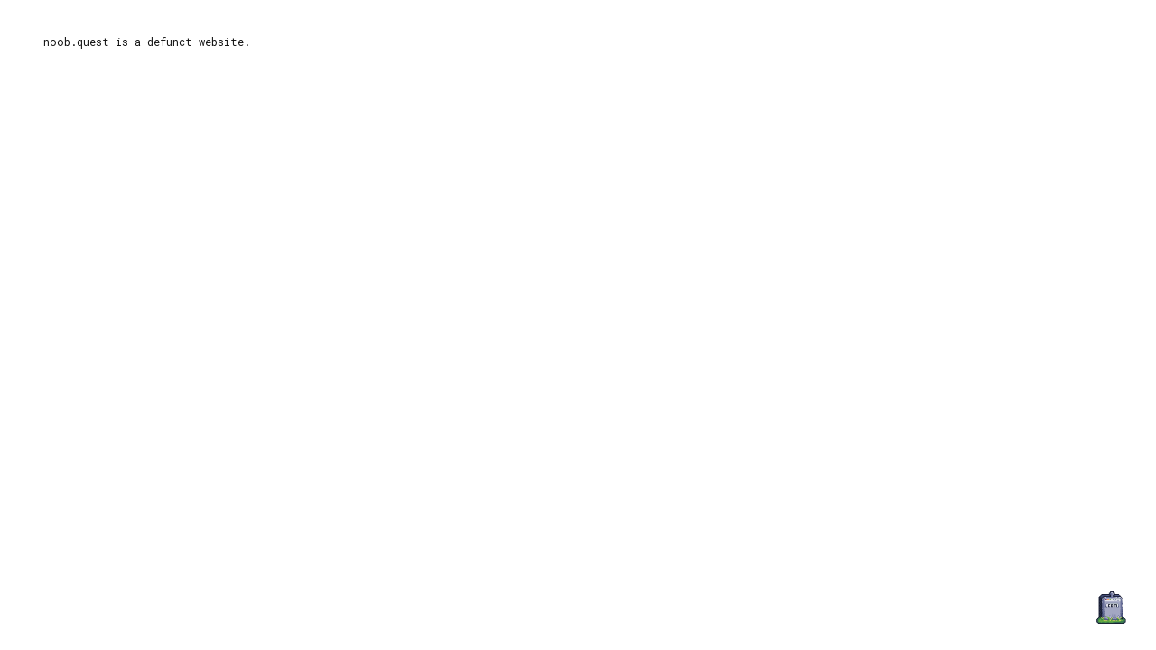

--- FILE ---
content_type: text/html; charset=utf-8
request_url: https://noob.quest/
body_size: 2224
content:
<!doctype html>
<html lang="en">
  <head>
    <meta charset="utf-8" />
    <meta name="viewport" content="width=device-width,initial-scale=1" />
    <title>noob.quest is defunct</title>
    <link rel="preconnect" href="https://fonts.gstatic.com/" crossorigin />
    <link rel="icon" href="favicon.ico" />
    <link
      href="https://fonts.googleapis.com/css?family=Roboto+Mono:400,700"
      rel="stylesheet"
    />
    <style type="text/css">
      @media (prefers-color-scheme: light) {
        :root {
          --text-color: #111;
          --background-color: #fff;
        }
      }

      @media (prefers-color-scheme: dark) {
        :root {
          --text-color: #fff;
          --background-color: #111;
        }
      }

      .light {
        --text-color: #111;
        --background-color: #fff;
      }

      .dark {
        --text-color: #fff;
        --background-color: #111;
      }

      body {
        font-family: "Roboto Mono", monospace;
        color: var(--text-color);
        background-color: var(--background-color);
      }

      main {
        font-size: 12px;
        padding: 30px 40px;
      }

      .cursor-help {
        cursor: help;
      }

      .bold {
        font-weight: bold;
      }
    </style>
  </head>

  <body class="auto">
    <main>
  noob.quest is <span class="cursor-help">a defunct website</span>.
</main>
  
<style type="text/css">
  #attribution {
    position: fixed;
    bottom: 0;
    right: 0;
    margin: 0 20px 20px 0;

    border-radius: 8px;
    font-size: 12px;
    background-color: var(--background-color);
    padding: 6px 12px;

    display: grid;
    grid-auto-columns: auto;
    grid-auto-flow: column;
    align-items: center;
    column-gap: 4px;
  }

  #attribution .description {
    display: none;
  }

  #attribution:hover {
    background-color: var(--text-color);
  }

  #attribution:hover .description {
    display: inline-block;
    color: var(--background-color);
  }

  #logo {
    height: 36px;
    width: 36px;
  }
</style>
<div id="attribution">
  <span class="description"> memorial by defunct.net </span>
  <a href="https://defunct.net"
    ><img id="logo" src="/assets/defunct-logo.png"
  /></a>
</div>
 
  </body>
</html>
